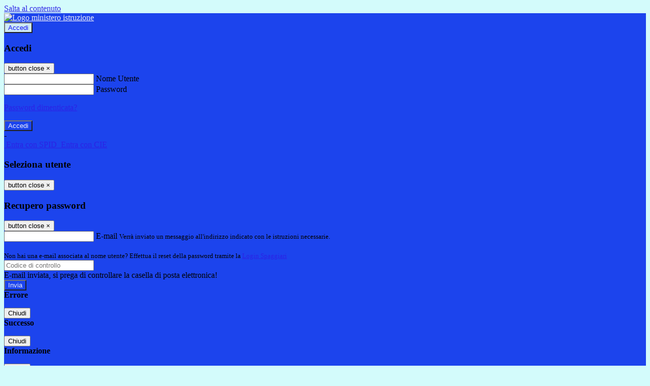

--- FILE ---
content_type: text/html; charset=UTF-8
request_url: https://www.calvipd.edu.it/pagine/regolamento-lab-mobile-ipad
body_size: 14118
content:

<!DOCTYPE html>
<html lang="it">
<head>
<title>Regolamento laboratori mobili | Istituto Tecnico Commerciale Calvi Padova- DIRIGENTE PROF. GIUSEPPE TURETTA</title>
<meta http-equiv="Content-Type" content="text/html; charset=UTF-8">
<meta name="viewport" content="width=device-width, initial-scale=1, shrink-to-fit=no">
<meta name="title" content="Regolamento laboratori mobili | Istituto Tecnico Commerciale Calvi Padova- DIRIGENTE PROF. GIUSEPPE TURETTA">
<meta name="description" content="Regolamento laboratori mobili">
<meta name="keywords" content="">
<meta name="pvw-sede_codice" content="PDIT0002">
<meta name="category" content="Education">


<meta property="og:locale" content="it">
<meta property="og:type" content="article">
<meta property="og:title" content="Regolamento laboratori mobili">
<meta property="og:description" content="Regolamento laboratori mobili">
<meta property="og:image" content="https://scaling.spaggiari.eu/PDIT0002/thumbnail/5009.png&amp;rs=%2FtccTw2MgxYfdxRYmYOB6Pk9jQH5POS%2FquVc8aOi3ns2htM1BhF%2Fr5nAtRVDWvfTyMAZSK1CdbWaDHnglQjglAuFwI5cB%2FVmg%2FuX4At01ifvHVhzR520%2FYme%2BqShUDP%2B9Qj7hNmcQs3PUZ%2B9YD5vdA%3D%3D">



<link rel="icon" href="/pvw2/img/favicon.png">
<link rel="apple-touch-icon" href="/pvw2/img/favicon.png">

<link rel="stylesheet" href="/pvw2/css/bootstrap-italia.min.css?v=20251217">
<link rel="stylesheet" href="/pvw2/css/font-awesome.css?v=20251217">
<link rel="stylesheet" href="/pvw2/css/xfonts.css?v=20251217">
<link rel="stylesheet" href="/pvw2/css/common.css?v=20251217">
<link rel="stylesheet" href="/pvw2/css/spid.css?v=20251217">
<link rel="stylesheet" href="/commons/lib/jsx/jQuery/plugins/realperson/jquery.realperson.css?v=20251217">

<style>
body
{
font-family: 'Titillium Web';
background-color: #D3FBFB;
}



a, a:hover
{
color: #2C22E5;
}

.form-check [type="checkbox"]:checked + label::after
{
border-color: #333;
background-color: #333;
color: #fff;
}

.login_bg
{
background-color: #1C44ED;
}

.login_text, .login_text:hover
{
color: #EDEEF9;
}

.logo_bg
{
background-color: #CEE9F5;
}

.logo_text, .logo_text:hover
{
color: #1414F7;
}

.menu_bg
{
background-color: #4C14FD;
}

.menu_text, .menu_text:hover
{
color: #FBFAED;
}

.footer_bg
{
background-color: #5428E3;
}

.footer_text, .footer_text:hover
{
color: #F6F5FF;
}

.primario_text, .primario_text:hover
{
color: #2218E9;
}

.secondario_text, .secondario_text:hover
{
color: #F70E2F;
}


/*===================================================*/
/* Personalizzazione Sfondo Testata / Menù / Footer */
/*=================================================*/

.it-header-wrapper .it-header-slim-wrapper {
background: #1C44ED;
}

.it-header-slim-wrapper .it-header-slim-wrapper-content a {
color: #EDEEF9;
}

.it-header-slim-wrapper .it-header-slim-wrapper-content .modal a {
color: #2C22E5;
}

.it-header-slim-wrapper .it-header-slim-wrapper-content a .icon {
fill: #EDEEF9;
}

.it-header-wrapper .it-header-center-wrapper {
background-color: #CEE9F5!important;
}

.it-header-center-wrapper .it-header-center-content-wrapper .it-brand-wrapper a {
color: #1414F7;
}

.it-header-wrapper .it-header-navbar-wrapper {
background: #4C14FD;
}

.navbar .navbar-collapsable .navbar-nav li a.nav-link {
color: #FBFAED;
}

.navbar .navbar-collapsable .navbar-nav li a.nav-link.dropdown-toggle svg {
fill: #FBFAED;
}

.it-header-wrapper .it-header-navbar-wrapper .custom-navbar-toggler svg
{
fill: #EDEEF9;
}



/*==========================================*/
/* Sezione Footer */
/*==========================================*/

.it-footer .it-footer-main {
background-color: #5428E3;
}

.it-footer-main
{
font-family: "Titillium Web"!important;
color: #F6F5FF;
}

.it-footer-main h3{
color: #F6F5FF;
}

.it-footer-main a{
color: #F6F5FF;
}


/*==========================================*/
/* Login / Social */
/*==========================================*/

.it-header-slim-wrapper .it-header-slim-wrapper-content .header-slim-right-zone .it-access-top-wrapper button {
background: #CEE9F5;
color: #1414F7;
}

.it-header-slim-wrapper .it-header-slim-wrapper-content .header-slim-right-zone .it-access-top-wrapper input {
background: #CEE9F5;
color: #1414F7;
}

.it-header-slim-wrapper .it-header-slim-wrapper-content .header-slim-right-zone .it-access-top-wrapper button:hover {
background: #CEE9F5;
}

.it-header-slim-wrapper .it-header-slim-wrapper-content .header-slim-right-zone .link-list-wrapper ul li a span {
color: #333;
}

.it-nav-wrapper .it-header-center-wrapper .it-header-center-content-wrapper .it-right-zone {
color: #1414F7;
}

.it-nav-wrapper .it-header-center-wrapper .it-header-center-content-wrapper .it-right-zone .it-socials ul .icon {
fill: #1414F7;
}

.it-nav-wrapper .it-header-center-wrapper .it-header-center-content-wrapper .it-right-zone .it-socials ul li a:hover .icon {
fill: #1C44ED;
}

img.avatar-profile {
border: 2px solid #CEE9F5;
}

/*==========================================*/
/* Login Modal Form */
/*==========================================*/

.modal-dialog .modal-content .md-form label.active {
color: #1C44ED;
}

.modal-dialog .modal-content .btn.color-box {
color: #EDEEF9;
}

.modal-dialog .modal-content .color-box {
background: #1C44ED!important;
}

.modal-dialog .modal-content .btn .fab {
color: #1C44ED!important;
}


/*==========================================*/
/* Logo - Intestazione*/
/*==========================================*/
.it-brand-wrapper .testo_t1, .it-brand-wrapper .testo_t2, .it-brand-wrapper .testo_t3
{
font-family: 'Titillium Web';
color: #1414F7;
}


/*==========================================*/
/* Menu di navigazione*/
/*==========================================*/

.it-header-navbar-wrapper .link-list-wrapper ul li a span {
color: #FBF8F7!important;
}

.it-header-navbar-wrapper .link-list-wrapper ul li a:hover span {
color: #FBF8F7!important;
}

.it-header-wrapper .it-nav-wrapper .it-header-navbar-wrapper.sticky
{
background-color: #4C14FD;
}

.navbar .dropdown-menu
{
background-color: #3560ED;
}

.navbar .dropdown-menu::before {
background-color: #3560ED;
}


/*==========================================*/
/* Sezione News */
/*==========================================*/

.sezione-notizie .card .card-body h3.card-title {
color: #2218E9;
}

.sezione-notizie a.read-more {
color: #F70E2F;
}

.sezione-notizie .card .card-body h3 a {
color: #2218E9;
}

.sezione-notizie .card .card-body h3 a:hover {
color: #2218E9;
}

.sezione-notizie .card .card-body p {
font-family: "Titillium Web";
}

.sezione-notizie .card .card-body p {
color: #F70E2F;
}

.sezione-notizie .card:hover
{
outline: 3px solid #2C22E5;
}


/*==========================================*/
/* Sezione news a scorrimento */
/*==========================================*/

.sezione-scorrimento .card .card-body h3 a
{
color: #2218E9;
}


/*==========================================*/
/* Widgets */
/*==========================================*/

#amministrativo .sezione-ammin:hover
{
outline: 3px solid #2C22E5;
}

.sezione-widgets .widget:hover, .sezione-widgets .widget-servizi:hover
{
outline: 3px solid #2C22E5;
}


/*==========================================*/
/* Eventi */
/*==========================================*/

.planning-calendar {
font-family: "Titillium Web";
}

.planning-day-listed:focus {
background-color: #CEE9F5;
}

.planning-day.planning-day-today {
background-color: #CEE9F5;
}

.latest-news-feed .latest-news-feed-header{
background-color: #1C44ED;
color: #EDEEF9;
}

.latest-news-feed .latest-news-feed-body h3 a,
.latest-news-feed .latest-news-feed-body h3 a:hover{
color: #2218E9;
font-family: "Titillium Web";
}

.planning-day.planning-day-today .planning-day-num
{
color: #1414F7;
}

.planning-day.planning-day-listed.focus--mouse .planning-day-num
{
color: #1414F7;
}

.planning-day.planning-day-listed:focus .planning-day-num
{
color: #1414F7;
}

/*==========================================*/
/* Back to top */
/*==========================================*/

.back-to-top, .back-to-top:hover {
background: #CEE9F5;
}

.icon-light {
fill: #1414F7 !important;
}

/*==========================================*/
/* Breadcrumb & Bottone Scarica Visualizza */
/*==========================================*/

.breadcrumb-container .breadcrumb .breadcrumb-item.active a {
color: #2218E9;
}

.breadcrumb-container .breadcrumb .breadcrumb-item a {
color: #333;
}


.btn-warning {
color: #fff!important;
background-color: #1C44ED;
border-color: #1C44ED;
}

.btn-warning:hover {
color: #fff!important;
background-color: #3f3e3e;
border-color: #3f3e3e;
}

/*==========================================*/
/* Pagina Semplice */
/*==========================================*/

.contenuto-sito h1
{
color: #2218E9;
}

.contenuto-sito p a {
color: #2C22E5;
}

/*==========================================*/
/* Gruppo di Pagine */
/*==========================================*/

.contenuto-sito .section-gruppo-pagina .content-index--menu ul.lv1 li.list-element.lv1>.media {
background-color: #1C44ED;
color: #EDEEF9!important;
border-bottom: 0px;
}

.contenuto-sito .section-gruppo-pagina .content-index--menu ul.lv1 li.list-element.lv1>.media a {
color: #EDEEF9!important;
border-bottom: 0px;
}


/*==========================================*/
/* Panoramica */
/*==========================================*/

.contenuto-sito.contenuto-panoramica .section_title
{
background: #4C14FD;
}

.contenuto-sito.contenuto-panoramica h1, .contenuto-sito.contenuto-panoramica p
{
color: #FBFAED;
}


/*==========================================*/
/* Schede / Servizi */
/*==========================================*/

.contenuto-schede-index .section_title
{
background: #4C14FD;
}

.contenuto-schede-index .section_title h1, .contenuto-schede-index .section_title p
{
color: #FBFAED;
}


/*==========================================*/
/* News */
/*==========================================*/
.contenuto-sito .pagina .card.card-big .flag-icon{
background: #1C44ED;
}

.contenuto-sito .pagina .card.border-left-card {
border-left: 5px solid #1C44ED;
}

.contenuto-sito .pagina .card.card-big .card-body p{
font-family: "Titillium Web",Geneva,Tahoma,sans-serif;
}


/*==========================================*/
/* Amministrazione / Albo */
/*==========================================*/

.amministrazione-trasparente .indice .categorie li.categorie-item.titolo_trasparenza {
background-color: #1C44ED!important;
}

.amministrazione-trasparente .indice .categorie li.categorie-item.titolo_trasparenza label{
color: #EDEEF9!important;
}

.amministrazione-trasparente .indice .categorie li.categorie-item.oggetto_trasparenza a{
color: #2218E9;
}

.badge-light{
color: #EDEEF9;
background-color: #1C44ED;
}

/* Colonna DX*/

.amministrazione-trasparente .trasparenza-content .tabella-ricerca .search-table2 button{
border: 1px solid #ddd;
background: #fff;
}

.amministrazione-trasparente .trasparenza-content #box-search {
border: 1px solid #ddd;
background: #fff;
}

.amministrazione-trasparente .trasparenza-content #box-categoria {
border: 1px solid #ddd;
background: #fff;
}

.amministrazione-trasparente .trasparenza-content #box-search .form_sez_trasparenza {
color: #767676!important;
}

.amministrazione-trasparente .trasparenza-content #box-categoria .select_trasparenza {
color: #F70E2F;
}


/*==========================================*/
/* Pagina Speciale 1 */
/*==========================================*/

.tabella-standard #testata-tabella, .tabella-standard2 #testata-tabella
{
background:#1C44ED;
color:#EDEEF9;
}

table .odd{
background:#f9f9f9;
}
table .even{
background:#eee;
}

.tabella #testata-tabella{
background:#1C44ED;
color:white;
}

.tabella td, .tabella th{
border: 1px solid #fff;
}

span.orari-precise {
color: #333;
}

span.docente-attivo {
color: #333;
}

#serbatoio-pon #testata-serbatoio {
background:#1C44ED;
color:white;
}

#serbatoio-pon td, #serbatoio-pon th{
border: 1px solid #ccc;
}

/*==========================================*/
/* Pagina Speciale 2: Galleria Video; */
/*==========================================*/

.contenuto-sito .boxvideo {
background-color: #eee;
}

.contenuto-sito .box-video{
background: #fff;
box-shadow: 0 1px 1px rgba(0, 0, 0, 0.15);
}

.video-card-slide .it-video-card-slide {
border: 1px solid #e3e4e6;
}

.video-card-slide .it-video-card-slide .owl-nav button{
background-color: #1C44ED;
color: #fff;
}

.video-card-slide .it-video-card-slide .owl-dots .owl-dot {
background: #1C44ED;
}

/*==========================================*/
/* Pagina Speciale 3: Contatti */
/*==========================================*/

.sezione-contatti {
border: 1px solid #e3e3e3;
background-color: #f5f5f5;
}

.sezione-contatti .contact-dati .unico-info p{
color: #2218E9;
}

.sezione-contatti .contact-dati .unico-info a{
color: #000;
}

.sezione-contatti .card:after {
background-color: #fff;
}

.sezione-contatti .title-contact h3 {
color: #2218E9;
}

.sezione-contatti .form-group .input-group-text {
color: #495057;
background-color: #e9ecef;
border: 1px solid #ced4da;
border-radius: .25rem;
}

.sezione-contatti .form-group .input-group input {
border-top: 1px solid #f5f5f5;
}

.sezione-contatti .card-body .send-button .btn-rounded {
color: #F70E2F;
background-color: #CEE9F5;
}

/* ---------------------------*/

.sezione-informazione-scuola {
border: 1px solid #e3e3e3;
background-color: #f5f5f5;
}

.sezione-informazione-scuola #tabelle-orari {
background-color: #fff;
}

.sezione-informazione-scuola #tabelle-orari td {
border: 1px solid#ccc;
}

.sezione-informazione-scuola .nota-bene a {
color: #2218E9;
}


/*==========================================*/
/* Varie */
/*==========================================*/

.rssmaintitle
{
background-color: #1C44ED;
color: #EDEEF9;
}

.rsstitle
{
color: #2218E9;
}

.rsstext
{
color: #F70E2F;
}

:focus:not(.focus--mouse):not([data-focus-mouse="true"]) {
border-color: #2C22E5 !important;
box-shadow: 0 0 0 2px #2C22E5 !important;
outline: 0 !important;
}


/*==========================================*/
/* MEDIA QUERIES */
/*==========================================*/

@media (max-width: 1200px) and (min-width: 992px){

}

@media (max-width: 991px) and (min-width: 768px){
.it-header-wrapper .it-header-navbar-wrapper {
background: none;
color: #EDEEF9;
}

img.avatar-profile {
border: 2px solid #CEE9F5;
}

.navbar .navbar-collapsable .menu-wrapper {
background-color: #4C14FD;
}

.navbar .navbar-collapsable .navbar-nav li a.nav-link {
color: #FBFAED;
}

.it-header-navbar-wrapper .link-list-wrapper ul li h3 {
color: #FBFAED;
}

.navbar .navbar-collapsable .navbar-nav li a.nav-link.dropdown-toggle svg {
fill: #FBFAED;
}

.it-header-navbar-wrapper .link-list-wrapper ul li a span {
color: #FBF8F7!important;
}

.it-header-navbar-wrapper .link-list-wrapper ul li a:hover span {
color: #FBF8F7!important;
}

.amministrazione-trasparente .trasparenza-content #box-categoria .select_trasparenza {
color: #F70E2F;
}
}

@media (max-width: 767px) and (min-width: 408px){
}

@media (max-width: 767px){
.it-header-wrapper .it-header-navbar-wrapper {
background: none;
color: #EDEEF9;
}

img.avatar-profile {
border: 2px solid #CEE9F5;
}

.navbar .navbar-collapsable .menu-wrapper {
background-color: #4C14FD;
}

.navbar .navbar-collapsable .navbar-nav li a.nav-link {
color: #FBFAED;
}


.it-header-navbar-wrapper .link-list-wrapper ul li h3 {
color: #FBFAED;
}

.navbar .navbar-collapsable .navbar-nav li a.nav-link.dropdown-toggle svg {
fill: #FBFAED;
}

.it-header-navbar-wrapper .link-list-wrapper ul li a span {
color: #FBF8F7!important;
}

.it-header-navbar-wrapper .link-list-wrapper ul li a:hover span {
color: #FBF8F7!important;
}

.video-card-slide .it-video-card-slide {
border: 1px solid #e3e4e6;
}
}
</style>




<link rel="stylesheet" href="/pvw2/css/fotorama.css?v=20251217">
<!-- <link rel="stylesheet" href="/pvw2/lib/js/jstree/themes/default/style.min.css"> -->





<!-- matomo:na -->

</head>


<body>
<a class="skip-link screen-reader-text" href="#maincontent">Salta al contenuto</a>
<header class="it-header-wrapper">
<div class="it-header-slim-wrapper">
<div class="container">
<div class="row">
<div class="col-12">
<div class="it-header-slim-wrapper-content">
<div class="nav-mobile">

<a href="https://www.miur.gov.it/" target="_blank" title="Link ministero istruzione"><img src="/pvw2/img/logo-ministero.png" class="img-ministero" alt="Logo ministero istruzione"></a>


</div>
<!-- Sezione Autenticazione / Scelta Lingua -->
<div class="header-slim-right-zone">
<!-- multilang space -->

<div class="it-access-top-wrapper">

<button class="btn btn-primary btn-sm" data-toggle="modal" data-target="#LoginModalForm"><i aria-hidden="true" class="fa fa-user-circle"></i> Accedi</button>


</div>
</div>

<!-- Modal cerca -->

<div class="modal fade" id="searchModal" tabindex="-1" role="dialog" aria-labelledby="searchModalTitle" style="display: none;" aria-hidden="true">
<div class="modal-dialog" role="document">
<div class="modal-content">
<form role="search" action="/cerca">
<div class="modal-header-fullsrc">
<div class="container">
<div class="row">
<div class="col-11">
<h2 class="modal-title" id="searchModalTitle">
Cerca
</h2>
</div>
<div class="col-1 pt-xl-3 pt-2">
<button type="button" class="close" data-dismiss="modal" aria-label="Chiudi ricerca" aria-hidden="false">
<svg class="icon">
<use xlink:href="/pvw2/img/sprite.svg#it-close-big"></use>
</svg>
</button>
</div>
</div>
</div>
</div>
<div class="modal-body-search">
<div class="container">
<div class="row" aria-hidden="false">
<div class="col-lg-12 col-md-12 col-sm-12">
<div class="form-group">
<div class="input-group">
<label for="cerca-txt" class="sr-only active">Cerca</label>
<input type="hidden" name="tipo" value="cerca">
<input type="text" name="cerca_sito" class="form-control" id="cerca-txt" placeholder="Cerca nel sito" data-element="search-modal-input">
<div class="input-group-append">
<button type="submit" class="btn btn-secondary mt-2" data-element="search-submit">Cerca</button>
</div>
</div>
</div>
</div>
</div>
<div class="row">
<div class="col-12">

<fieldset class="mb-3">
<legend>Filtra per tag</legend>

<a href="/cerca?tag= regolamento"><span class="badge badge-outline-primary rounded-pill p-2 mb-2"> regolamento</span></a>


<a href="/cerca?tag= serale"><span class="badge badge-outline-primary rounded-pill p-2 mb-2"> serale</span></a>


<a href="/cerca?tag=assicurazione"><span class="badge badge-outline-primary rounded-pill p-2 mb-2">Assicurazione</span></a>


<a href="/cerca?tag=aula lettura"><span class="badge badge-outline-primary rounded-pill p-2 mb-2">Aula lettura</span></a>


<a href="/cerca?tag=avviso di selezione"><span class="badge badge-outline-primary rounded-pill p-2 mb-2">Avviso di selezione</span></a>


<a href="/cerca?tag=avviso pubblico"><span class="badge badge-outline-primary rounded-pill p-2 mb-2">Avviso pubblico</span></a>


<a href="/cerca?tag=avvivo di selezione"><span class="badge badge-outline-primary rounded-pill p-2 mb-2">Avvivo di selezione</span></a>


<a href="/cerca?tag=badge"><span class="badge badge-outline-primary rounded-pill p-2 mb-2">Badge</span></a>


<a href="/cerca?tag=beach volley"><span class="badge badge-outline-primary rounded-pill p-2 mb-2">Beach volley</span></a>


<a href="/cerca?tag=bullismo"><span class="badge badge-outline-primary rounded-pill p-2 mb-2">Bullismo</span></a>


<a href="/cerca?tag=contributi"><span class="badge badge-outline-primary rounded-pill p-2 mb-2">Contributi</span></a>


<a href="/cerca?tag=corsa campestre"><span class="badge badge-outline-primary rounded-pill p-2 mb-2">Corsa campestre</span></a>


<a href="/cerca?tag=corso serale"><span class="badge badge-outline-primary rounded-pill p-2 mb-2">Corso serale</span></a>


<a href="/cerca?tag=crediti"><span class="badge badge-outline-primary rounded-pill p-2 mb-2">Crediti</span></a>


<a href="/cerca?tag=cyberbullismo"><span class="badge badge-outline-primary rounded-pill p-2 mb-2">Cyberbullismo</span></a>


<a href="/cerca?tag=esperti madrelingua"><span class="badge badge-outline-primary rounded-pill p-2 mb-2">Esperti madrelingua</span></a>


<a href="/cerca?tag=expo scuola"><span class="badge badge-outline-primary rounded-pill p-2 mb-2">Expo scuola</span></a>


<a href="/cerca?tag=Expo Scuola 2025"><span class="badge badge-outline-primary rounded-pill p-2 mb-2">Expo Scuola 2025</span></a>


<a href="/cerca?tag=festival"><span class="badge badge-outline-primary rounded-pill p-2 mb-2">Festival</span></a>


<a href="/cerca?tag=formatori sicurezza"><span class="badge badge-outline-primary rounded-pill p-2 mb-2">Formatori sicurezza</span></a>


<a href="/cerca?tag=gruppo teatrale Calvi"><span class="badge badge-outline-primary rounded-pill p-2 mb-2">Gruppo teatrale Calvi</span></a>


<a href="/cerca?tag=iscrizione anno scolastico 2025-2026"><span class="badge badge-outline-primary rounded-pill p-2 mb-2">Iscrizione anno scolastico 2025-2026</span></a>


<a href="/cerca?tag=ministage"><span class="badge badge-outline-primary rounded-pill p-2 mb-2">Ministage</span></a>


<a href="/cerca?tag=novellara"><span class="badge badge-outline-primary rounded-pill p-2 mb-2">Novellara</span></a>


<a href="/cerca?tag=Online Senza Rischi"><span class="badge badge-outline-primary rounded-pill p-2 mb-2">Online Senza Rischi</span></a>


<a href="/cerca?tag=orientamento in entrata"><span class="badge badge-outline-primary rounded-pill p-2 mb-2">Orientamento in entrata</span></a>


<a href="/cerca?tag=permessi"><span class="badge badge-outline-primary rounded-pill p-2 mb-2">Permessi</span></a>


<a href="/cerca?tag=Potenziamento"><span class="badge badge-outline-primary rounded-pill p-2 mb-2">Potenziamento</span></a>


<a href="/cerca?tag=promozione"><span class="badge badge-outline-primary rounded-pill p-2 mb-2">Promozione</span></a>


<a href="/cerca?tag=regolamenti"><span class="badge badge-outline-primary rounded-pill p-2 mb-2">Regolamenti</span></a>


<a href="/cerca?tag=regolamento"><span class="badge badge-outline-primary rounded-pill p-2 mb-2">Regolamento</span></a>


<a href="/cerca?tag=ritiro"><span class="badge badge-outline-primary rounded-pill p-2 mb-2">Ritiro</span></a>


<a href="/cerca?tag=salute"><span class="badge badge-outline-primary rounded-pill p-2 mb-2">Salute</span></a>


<a href="/cerca?tag=scuola aperta"><span class="badge badge-outline-primary rounded-pill p-2 mb-2">Scuola aperta</span></a>


<a href="/cerca?tag=scuola aperta 2025"><span class="badge badge-outline-primary rounded-pill p-2 mb-2">Scuola aperta 2025</span></a>


<a href="/cerca?tag=scuola in ospedale"><span class="badge badge-outline-primary rounded-pill p-2 mb-2">Scuola in ospedale</span></a>


<a href="/cerca?tag=serale"><span class="badge badge-outline-primary rounded-pill p-2 mb-2">Serale</span></a>


<a href="/cerca?tag=stranieri"><span class="badge badge-outline-primary rounded-pill p-2 mb-2">Stranieri</span></a>


<a href="/cerca?tag=tasse"><span class="badge badge-outline-primary rounded-pill p-2 mb-2">Tasse</span></a>


<a href="/cerca?tag=teatro"><span class="badge badge-outline-primary rounded-pill p-2 mb-2">Teatro</span></a>


<a href="/cerca?tag=tedesco"><span class="badge badge-outline-primary rounded-pill p-2 mb-2">Tedesco</span></a>


<a href="/cerca?tag=yoga"><span class="badge badge-outline-primary rounded-pill p-2 mb-2">Yoga</span></a>


</fieldset>


<fieldset class="mb-3">
<legend>Filtra per argomento</legend>

<a href="/cerca?tag=bacheca sindacale"><span class="badge badge-outline-primary rounded-pill p-2 mb-2">Bacheca sindacale</span></a>


<a href="/cerca?tag=biblioteca"><span class="badge badge-outline-primary rounded-pill p-2 mb-2">Biblioteca</span></a>


<a href="/cerca?tag=certificati"><span class="badge badge-outline-primary rounded-pill p-2 mb-2">Certificati</span></a>


<a href="/cerca?tag=chimica"><span class="badge badge-outline-primary rounded-pill p-2 mb-2">Chimica</span></a>


<a href="/cerca?tag=consigli di istituto"><span class="badge badge-outline-primary rounded-pill p-2 mb-2">Consigli di istituto</span></a>


<a href="/cerca?tag=didattica"><span class="badge badge-outline-primary rounded-pill p-2 mb-2">Didattica</span></a>


<a href="/cerca?tag=diritto ed economia"><span class="badge badge-outline-primary rounded-pill p-2 mb-2">Diritto ed economia</span></a>


<a href="/cerca?tag=istituto"><span class="badge badge-outline-primary rounded-pill p-2 mb-2">Istituto</span></a>


<a href="/cerca?tag=italiano"><span class="badge badge-outline-primary rounded-pill p-2 mb-2">Italiano</span></a>


<a href="/cerca?tag=libri di testo"><span class="badge badge-outline-primary rounded-pill p-2 mb-2">Libri di testo</span></a>


<a href="/cerca?tag=offerta formativa"><span class="badge badge-outline-primary rounded-pill p-2 mb-2">Offerta formativa</span></a>


<a href="/cerca?tag=orario"><span class="badge badge-outline-primary rounded-pill p-2 mb-2">Orario</span></a>


<a href="/cerca?tag=organigramma"><span class="badge badge-outline-primary rounded-pill p-2 mb-2">Organigramma</span></a>


<a href="/cerca?tag=ptof"><span class="badge badge-outline-primary rounded-pill p-2 mb-2">Ptof</span></a>


<a href="/cerca?tag=regolamento d&#039;istituto"><span class="badge badge-outline-primary rounded-pill p-2 mb-2">Regolamento d&#039;istituto</span></a>


<a href="/cerca?tag=scienze"><span class="badge badge-outline-primary rounded-pill p-2 mb-2">Scienze</span></a>


<a href="/cerca?tag=segreteria"><span class="badge badge-outline-primary rounded-pill p-2 mb-2">Segreteria</span></a>


</fieldset>


</div>
</div>
</div>
</div>
</form>
</div>
</div>
</div>


<!-- /Modal cerca -->

<!-- Modal Login -->
<div class="modal fade" id="LoginModalForm" tabindex="-1" role="dialog" aria-labelledby="myModalLabel" aria-hidden="true">
<div class="modal-dialog" role="document">
<div class="modal-content login-form">
<div class="modal-testata text-center">
<h3 class="modal-title w-100 dark-grey-text font-weight-bold my-3" id="myModalLabel"><strong>Accedi</strong></h3>
<button type="button" class="close" data-dismiss="modal" aria-label="Close"><span class="sr-only">button close</span>
<span aria-hidden="true">&times;</span>
</button>
</div>
<div class="modal-body mx-4">
<div class="md-form mb-5">
<input type="email" id="accedi-mail" class="form-control validate">
<label data-error="wrong" data-success="right" for="accedi-mail">Nome Utente</label>
</div>
<div class="md-form pb-3">
<input type="password" id="accedi-pwd" class="form-control validate">
<label data-error="wrong" data-success="right" for="accedi-pwd">Password</label>
<p class="font-small color-text d-flex justify-content-end"><a href="#" class="color-text ml-1 pwd-reset">Password dimenticata?</a></p>
</div>
<div class="md-form pb-1">
<div class="alert alert-danger accedi-error d-none" role="alert">

</div>
</div>
<div class="text-center mb-3">
<input type="button" value="Accedi" class="btn color-box btn-block btn-rounded z-depth-1a btn-accedi"/>
</div>
<div class="text-center mb-3">
-
</div>
<div class="text-center mb-3">
<a href="#" class="spid_btn italia-it-button italia-it-button-size-m button-spid" aria-haspopup="true" aria-expanded="false"
onclick="window.location.href='https://web.spaggiari.eu/home/app/default/loginsp.php?act=spidLoginPV&custcode=PDIT0002&fin=https%3A%2F%2Fwww.calvipd.edu.it%2Fpvw2%2Fapp%2Fdefault%2Fpvwauthspid.php%3Fact%3DloginSPID%26rel%3DaHR0cHM6Ly93d3cuY2FsdmlwZC5lZHUuaXQvcGFnaW5lL3JlZ29sYW1lbnRvLWxhYi1tb2JpbGUtaXBhZA%3D%3D'">
<span class="italia-it-button-icon">
<img src="/home/img/spid_btn/spid-ico-circle-bb.svg" onerror="this.src='/home/img/spid_btn/spid-ico-circle-bb.png'; this.onerror=null;" alt="" />
</span>
<span class="italia-it-button-text">Entra con SPID</span>
</a>
<a href="#" class="spid_btn italia-it-button italia-it-button-size-m button-spid" aria-haspopup="true" aria-expanded="false"
onclick="window.location.href='https://web.spaggiari.eu/home/app/default/loginsp.php?act=spidLoginPV&custcode=PDIT0002&fin=https%3A%2F%2Fwww.calvipd.edu.it%2Fpvw2%2Fapp%2Fdefault%2Fpvwauthspid.php%3Fact%3DloginSPID%26rel%3DaHR0cHM6Ly93d3cuY2FsdmlwZC5lZHUuaXQvcGFnaW5lL3JlZ29sYW1lbnRvLWxhYi1tb2JpbGUtaXBhZA%3D%3D'">
<span class="italia-it-button-icon">
<img src="/home/img/cie-graphics-master/SVG/Logo_CIE_ID.svg" onerror="this.src='/home/img/cie-graphics-master/PNG/entra con cie.png'; this.onerror=null;" alt="" />
</span>
<span class="italia-it-button-text">Entra con CIE</span>
</a>
</div>
</div>
</div>
</div>
</div>
<!-- /Modal Login -->

<!-- Modal selezione utente -->
<div class="modal fade" id="UserSelectModalForm" tabindex="-1" role="dialog" aria-labelledby="myModalLabel2" aria-hidden="true">
<div class="modal-dialog" role="document">
<div class="modal-content login-form">
<div class="modal-testata text-center">
<h3 class="modal-title w-100 dark-grey-text font-weight-bold my-3" id="myModalLabel2"><strong>Seleziona utente</strong></h3>
<button type="button" class="close" data-dismiss="modal" aria-label="Close"><span class="sr-only">button close</span>
<span aria-hidden="true">&times;</span>
</button>
</div>
<div class="modal-body mx-4">

</div>
</div>
</div>
</div>
<!-- /Modal selezione utente -->

<!-- Modal pwd dimenticata -->
<div class="modal fade" id="ForgotPwdModalForm" tabindex="-1" role="dialog" aria-labelledby="myModalLabel3" aria-hidden="true">
<div class="modal-dialog" role="document">
<div class="modal-content login-form">
<div class="modal-testata text-center">
<h3 class="modal-title w-100 dark-grey-text font-weight-bold my-3" id="myModalLabel3"><strong>Recupero password</strong></h3>
<button type="button" class="close" data-dismiss="modal" aria-label="Close"><span class="sr-only">button close</span>
<span aria-hidden="true">&times;</span>
</button>
</div>
<div class="modal-body mx-4">
<form id="pvw-reminder-form">
<div class="md-form pb-3">
<input type="email" id="forgot-mail" name="eml" class="form-control validate">
<label data-error="wrong" data-success="right" for="forgot-mail">E-mail</label>
<small>Verrà inviato un messaggio all'indirizzo indicato con le istruzioni necessarie.</small><br><br>
<small>Non hai una e-mail associata al nome utente? Effettua il reset della password tramite la
<a href="https://web.spaggiari.eu" target="_blank">Login Spaggiari</a></small>
</div>
<div class="md-form pb-1">
<input type="text" name="captcha" class="captcha" placeholder="Codice di controllo">
</div>
<div class="md-form pb-1">
<div class="alert alert-success reset-success d-none" role="alert">
E-mail inviata, si prega di controllare la casella di posta elettronica!
</div>
</div>
<div class="md-form pb-1">
<div class="alert alert-danger reset-error d-none" role="alert">

</div>
</div>
<div class="text-center mb-3">
<input type="hidden" value="akRSPWRQ" name="a">
<input type="button" value="Invia" class="btn color-box btn-block btn-rounded z-depth-1a btn-reminder"/>
</div>
</form>
</div>
</div>
</div>
</div>
<!-- /Modal pwd dimenticata -->

<!-- Modal vari -->
<div class="modal fade" tabindex="-1" role="dialog" id="error-modal" data-backdrop="static" data-keyboard="false">
<div class="modal-dialog modal-dialog-centered" role="document">
<div class="modal-content">
<div class="modal-header">
<span class="modal-title"><strong>Errore</strong></span>
</div>
<div class="modal-body">
<div class="row">
<div class="col-12 text-center mt-1">
<i aria-hidden="true" class="fas fa-times-circle error-modal-icon"></i>
<p class="error-modal-text text-center mt-2 mb-0"></p>
</div>
</div>
</div>
<div class="modal-footer">
<button type="button" class="btn btn-secondary btn-azione" data-dismiss="modal">Chiudi</button>
</div>
</div>
</div>
</div>
<div class="modal fade" tabindex="-1" role="dialog" id="ok-modal" data-backdrop="static" data-keyboard="false">
<div class="modal-dialog modal-dialog-centered" role="document">
<div class="modal-content">
<div class="modal-header">
<span class="modal-title"><strong>Successo</strong></span>
</div>
<div class="modal-body">
<div class="row">
<div class="col-12 text-center mt-1">
<i aria-hidden="true" class="fas fa-check-circle ok-modal-icon"></i>
<p class="ok-modal-text text-center mt-2 mb-0"></p>
</div>
</div>
</div>
<div class="modal-footer">
<button type="button" class="btn btn-secondary btn-azione" data-dismiss="modal">Chiudi</button>
</div>
</div>
</div>
</div>
<div class="modal fade" tabindex="-1" role="dialog" id="info-modal" data-backdrop="static" data-keyboard="false">
<div class="modal-dialog modal-dialog-centered" role="document">
<div class="modal-content">
<div class="modal-header">
<span class="modal-title"><strong>Informazione</strong></span>
</div>
<div class="modal-body">
<div class="row">
<div class="col-12 text-center mt-1">
<i aria-hidden="true" class="fas fa-info-circle info-modal-icon"></i>
<p class="info-modal-text text-center mt-2 mb-0"></p>
</div>
</div>
</div>
<div class="modal-footer">
<button type="button" class="btn btn-secondary btn-azione" data-dismiss="modal">Chiudi</button>
</div>
</div>
</div>
</div>
<div class="modal fade" tabindex="-1" role="dialog" id="loading-modal" data-backdrop="static" data-keyboard="false">
<div class="modal-dialog modal-dialog-centered" role="document">
<div class="modal-content">
<div class="modal-header">
<span class="modal-title" style="font-weight:bold">Attendere...</span>
</div>
<div class="modal-body">
<div class="row">
<div class="col-12 text-center py-5 px-5">
<div class="d-flex justify-content-center">
<div class="spinner-border" role="status"></div>
</div>
Attendere il completamento dell'operazione...
</div>
</div>
</div>
</div>
</div>
</div>
<div class="modal fade" id="sp-event-modal" tabindex="-1" role="dialog" aria-hidden="true">
<div class="modal-dialog modal-xl" role="document">
<div class="modal-content">
<div class="modal-body mx-4">

</div>
<div class="modal-footer">
<div class="btn-modal-fixed-top-right">
<button type="button" class="btn btn-outline-secondary btn-modal-close" data-dismiss="modal" data-tooltip="tooltip" title="Chiudi">
<span class="sr-only">Chiudi</span>
<svg class="icon">
<use xlink:href="/pvw2/img/sprite.svg#it-close-big"></use>
</svg>
</button>
</div>
</div>
</div>
</div>
</div>
<div class="modal fade" id="content-modal" tabindex="-1" role="dialog" aria-hidden="true">
<div class="modal-dialog modal-xl" role="document">
<div class="modal-content">
<div class="modal-body">

</div>
<div class="modal-footer">
<div class="btn-modal-fixed-top-right">
<button type="button" class="btn btn-outline-secondary btn-modal-close" data-dismiss="modal" data-tooltip="tooltip" title="Chiudi">
<span class="sr-only">Chiudi</span>
<svg class="icon">
<use xlink:href="/pvw2/img/sprite.svg#it-close-big"></use>
</svg>
</button>
</div>
</div>
</div>
</div>
</div>
<!-- /Modal vari -->
</div>
</div>
</div>
</div>
</div>
<div class="it-nav-wrapper">
<div class="it-header-center-wrapper">
<div class="container">
<div class="row">
<div class="col-12">
<div class="it-header-center-content-wrapper">
<div class="it-brand-wrapper">
<a href="/" title="Torna alla homepage">

<div>
<span class="media">
<img class="align-self-center logo_scuola" src="https://scaling.spaggiari.eu/PDIT0002/logo/5913.png&amp;rs=%2FtccTw2MgxYfdxRYmYOB6HjkoZcUOGTiYi6QRxuVV5sOGTp63rmnr%2BRTYVh7%2BFO%2FGwXtspJHA9p4BXfBXCcE%2BNfMTv1f63V8Ma7anOoEpmr1vY686jQADlCXWoD41fhLPKDeb5KzEXlN3xj5VLED2HK76ruGkCrzhAMWUaH%2BXdg%3D" alt="Istituto Tecnico Commerciale Calvi Padova- DIRIGENTE PROF. GIUSEPPE TURETTA">

</span>
</div>


</a>
</div>
<div class="it-right-zone">
<div class="it-search-wrapper">
<div class="hidden-xs search" style="float:right;">
<div class="pull-right">
<span class="input-group-btn">
<button class="btn-search search-link rounded-icon" type="button" data-toggle="modal" data-target="#searchModal" aria-label="Apri ricerca" data-element="search-modal-button">
<svg class="icon">
<use xlink:href="/pvw2/img/sprite.svg#it-search"></use>
</svg>
</button>
</span>
</div>
</div>
</div>
</div>
</div>
</div>
</div>
</div>
</div>


<div id="navigation-bar" class="it-header-navbar-wrapper">
<div class="container">
<div class="row">
<div class="col-12">
<nav class="navbar navbar-expand-lg has-megamenu" aria-label="Menu principale">
<button class="custom-navbar-toggler" type="button" aria-controls="nav10" aria-expanded="false" aria-label="Toggle navigation" data-target="#nav10">
<svg class="icon">
<use xlink:href="/pvw2/img/sprite.svg#it-burger"></use>
</svg>
</button>
<div class="navbar-collapsable" id="nav10">
<div class="overlay"></div>
<div class="close-div sr-only">
<button class="btn close-menu" type="button"><span class="it-close"></span>close</button>
</div>
<div class="menu-wrapper">
<ul class="navbar-nav" data-element="menu">

<li class="nav-item dropdown">
<a class="nav-link dropdown-toggle" href="#" data-toggle="dropdown" aria-expanded="false">
<span>Scuola</span>
<svg class="icon icon-xs">
<use xlink:href="/pvw2/img/sprite.svg#it-expand"></use>
</svg>
</a>

<div class="dropdown-menu">
<div class="link-list-wrapper">
<ul class="link-list" data-element="school-submenu">

<li class="d-none">
<a class="list-item" href="/panoramica/Scuola" target="_self" data-element="overview">
<span><strong>Panoramica</strong></span>
</a>
</li>


<li>
<a class="list-item" href="/pagine/presentazione" target="_self" >
<span>Presentazione</span>
</a>
</li>


<li>
<a class="list-item" href="/luoghi" target="_self" data-element="school-locations">
<span>I luoghi</span>
</a>
</li>


<li>
<a class="list-item" href="/persone" target="_self" >
<span>Le persone</span>
</a>
</li>


<li>
<a class="list-item" href="/pagine/i-numeri-della-scuola" target="_self" >
<span>I numeri della scuola</span>
</a>
</li>


<li>
<a class="list-item" href="/carte-della-scuola" target="_self" >
<span>Le carte della scuola</span>
</a>
</li>


<li>
<a class="list-item" href="/organizzazione" target="_self" >
<span>Organizzazione</span>
</a>
</li>


<li>
<a class="list-item" href="/pagine/storia-dellistituto" target="_self" >
<span>La storia</span>
</a>
</li>


</ul>
</div>
</div>
</li>


<li class="nav-item dropdown">
<a class="nav-link dropdown-toggle" href="#" data-toggle="dropdown" aria-expanded="false">
<span>Servizi</span>
<svg class="icon icon-xs">
<use xlink:href="/pvw2/img/sprite.svg#it-expand"></use>
</svg>
</a>

<div class="dropdown-menu">
<div class="link-list-wrapper">
<ul class="link-list" data-element="services-submenu">

<li class="d-none">
<a class="list-item" href="/panoramica/Servizi" target="_self" data-element="overview">
<span><strong>Panoramica</strong></span>
</a>
</li>


<li>
<a class="list-item" href="/servizi-famiglie" target="_self" data-element="service-type">
<span>Famiglie e studenti</span>
</a>
</li>


<li>
<a class="list-item" href="/servizi-personale" target="_self" data-element="service-type">
<span>Personale scolastico</span>
</a>
</li>


<li>
<a class="list-item" href="/percorsi-studio" target="_self" >
<span>Percorsi di studio</span>
</a>
</li>


</ul>
</div>
</div>
</li>


<li class="nav-item dropdown">
<a class="nav-link dropdown-toggle" href="#" data-toggle="dropdown" aria-expanded="false">
<span>Novità</span>
<svg class="icon icon-xs">
<use xlink:href="/pvw2/img/sprite.svg#it-expand"></use>
</svg>
</a>

<div class="dropdown-menu">
<div class="link-list-wrapper">
<ul class="link-list" data-element="news-submenu">

<li class="d-none">
<a class="list-item" href="/panoramica/Novit%C3%A0" target="_self" data-element="overview">
<span><strong>Panoramica</strong></span>
</a>
</li>


<li>
<a class="list-item" href="/archivio-news" target="_self" >
<span>Le notizie</span>
</a>
</li>


<li>
<a class="list-item" href="/comunicati" target="_self" >
<span>Le circolari</span>
</a>
</li>


<li>
<a class="list-item" href="/pagine/calendario-eventi" target="_self" >
<span>Calendario eventi</span>
</a>
</li>


<li>
<a class="list-item" href="/albo-online" target="_self" >
<span>Albo online</span>
</a>
</li>


</ul>
</div>
</div>
</li>


<li class="nav-item dropdown">
<a class="nav-link dropdown-toggle" href="#" data-toggle="dropdown" aria-expanded="false">
<span>Didattica</span>
<svg class="icon icon-xs">
<use xlink:href="/pvw2/img/sprite.svg#it-expand"></use>
</svg>
</a>

<div class="dropdown-menu">
<div class="link-list-wrapper">
<ul class="link-list" data-element="teaching-submenu">

<li class="d-none">
<a class="list-item" href="/panoramica/Didattica" target="_self" data-element="overview">
<span><strong>Panoramica</strong></span>
</a>
</li>


<li>
<a class="list-item" href="/pagine/offerta-formativa" target="_self" >
<span>Offerta formativa</span>
</a>
</li>


<li>
<a class="list-item" href="/schede-didattiche" target="_self" >
<span>Le schede didattiche</span>
</a>
</li>


<li>
<a class="list-item" href="/pagine/progetti-1" target="_self" >
<span>I progetti delle classi</span>
</a>
</li>


<li>
<a class="list-item" href="/pagine/esame-di-stato-2025" target="_self" >
<span>Esame di Stato</span>
</a>
</li>


</ul>
</div>
</div>
</li>


<li class="nav-item dropdown">
<a class="nav-link dropdown-toggle" href="#" data-toggle="dropdown" aria-expanded="false">
<span>Inclusione</span>
<svg class="icon icon-xs">
<use xlink:href="/pvw2/img/sprite.svg#it-expand"></use>
</svg>
</a>

<div class="dropdown-menu">
<div class="link-list-wrapper">
<ul class="link-list" data-element="custom-submenu">

<li>
<a class="list-item" href="/pagine/pi" target="_self" >
<span>PI</span>
</a>
</li>


<li>
<a class="list-item" href="/pagine/bes-1" target="_self" >
<span>BES</span>
</a>
</li>


<li>
<a class="list-item" href="/pagine/rete-sps" target="_self" >
<span>Rete SPS</span>
</a>
</li>


</ul>
</div>
</div>
</li>


<li class="nav-item dropdown">
<a class="nav-link dropdown-toggle" href="#" data-toggle="dropdown" aria-expanded="false">
<span>Privacy</span>
<svg class="icon icon-xs">
<use xlink:href="/pvw2/img/sprite.svg#it-expand"></use>
</svg>
</a>

<div class="dropdown-menu">
<div class="link-list-wrapper">
<ul class="link-list" data-element="custom-submenu">

<li>
<a class="list-item" href="/pagine/privacy-e-sicurezza-1" target="_self" >
<span>Privacy e Sicurezza</span>
</a>
</li>


</ul>
</div>
</div>
</li>


<li class="nav-item">
<a class="nav-link" href="/pagine/documenti-utili" target="_self">
<span>Documenti utili</span>
</a>
</li>


</ul>
<div class="it-search-wrapper">
<div class="hidden-desk search" style="float:left;">
<div class="pull-right">
<form class="navbar-right" role="search" action="/cerca">
<div class="input-group search-shadow">
<label for="cerca-mobile" class="sr-only">Campo di ricerca per le pagine del sito</label>
<input type="hidden" name="tipo" value="cerca">
<input id="cerca-mobile" type="text" name="cerca_sito" class="form-control" placeholder="Cerca nel sito">
<span class="input-group-btn">
<button class="btn-search search-link rounded-icon" type="submit">
<svg class="icon">
<use xlink:href="/pvw2/img/sprite.svg#it-search"></use>
</svg>
</button>
</span>
</div>
</form>
</div>
</div>
</div>
</div>
</div>
</nav>
</div>
</div>
</div>
</div>


</div>
</header>


<main class="container pb-4 px-4 sfondo-pagina" id="maincontent">


<nav class="breadcrumb-container" aria-label="Percorso di navigazione">
<ol class="breadcrumb flex-wrap" data-element="breadcrumb">

<li class="breadcrumb-item">
<a href="/">Home</a>
<span class="separator">&gt;</span>
</li>


<li class="breadcrumb-item">
<a href="/pagine/documenti-utili">Documenti utili</a>
<span class="separator">&gt;</span>
</li>


<li class="breadcrumb-item">
<a href="/pagine/regolamenti">Regolamenti</a>
<span class="separator">&gt;</span>
</li>


<li class="breadcrumb-item">
Regolamento laboratori mobili
</li>


</ol>
</nav>


<section class="contenuto-sito">
<div class="section-gruppo-pagina">
<div class="col-12 col-md-4 table-border">

<nav class="navbar navbar-expand-lg has-megamenu affix-top">
<button class="navbar-toggler mb-2" type="button" data-toggle="collapse" data-target="#content-index" aria-controls="content-index" aria-expanded="false" aria-label="Toggle navigation">
<svg class="icon"><use xlink:href="/pvw2/img/sprite.svg#it-burger"></use></svg>
Menu di navigazione
</button>
<div id="content-index" class="menu-laterale navbar-collapse collapse ">
<ul>
<li class="base-parent">
<div class="titolo">

<a class="" href="/pagine/documenti-utili">Documenti utili </a>


</div>
<ul data-element="page-index">

<li>
<a class="" href="/pagine/personale-scolastico">Personale scolastico 
<svg class="toggle-collapse" aria-label="Apri/chiudi menu" href="#collapse801" data-toggle="collapse" aria-expanded="false" aria-controls="collapse801">
<use xlink:href="/pvw2/img/sprite.svg#it-expand"></use>
</svg>
</a>
<ul id="collapse801" class="collapse-submenu collapse">

<li>
<a class="" href="/pagine/formazione-digitale">Formazione Digitale 
<svg class="toggle-collapse" aria-label="Apri/chiudi menu" href="#collapse789" data-toggle="collapse" aria-expanded="false" aria-controls="collapse789">
<use xlink:href="/pvw2/img/sprite.svg#it-expand"></use>
</svg>
</a>
<ul id="collapse789" class="collapse-submenu collapse">

<li>
<a class="" href="/pagine/ite-fusinieri---vicenza">ITE Fusinieri - Vicenza </a>
</li>


<li>
<a class="" href="/pagine/moduli-google">Moduli Google </a>
</li>


<li>
<a class="" href="/pagine/piano-nazionale-formazione-docenti">Piano Nazionale Formazione Docenti </a>
</li>


</ul>
</li>


<li>
<a class="" href="/pagine/adempimento-dellobbligo-di-pubblicazione-on-line-dei-codici-disciplinari-e-del-codice-di-comportamento-dei-dipendenti">Adempimento dell'obbligo di pubblicazione on line dei Codici disciplinari e del Codice di comportamento dei dipendenti. </a>
</li>


<li>
<a class="" href="/pagine/area-docenti">Area Docenti </a>
</li>


</ul>
</li>


<li>
<a class="" href="/pagine/regolamenti">Regolamenti 
<svg class="toggle-collapse" aria-label="Apri/chiudi menu" href="#collapse65" data-toggle="collapse" aria-expanded="false" aria-controls="collapse65">
<use xlink:href="/pvw2/img/sprite.svg#it-expand"></use>
</svg>
</a>
<ul id="collapse65" class="collapse-submenu collapse">

<li>
<a class="" href="/pagine/regolamento-scambi-linguistici">Regolamento Scambi Linguistici </a>
</li>


<li>
<a class="" href="/pagine/progetto-studente-atleta">Progetto studente atleta </a>
</li>


<li>
<a class="" href="/pagine/mobilit-studentesca">Mobilità studentesca </a>
</li>


<li>
<a class="" href="/pagine/esami-integrativi">Esami Integrativi </a>
</li>


<li>
<a class="" href="/pagine/regolamento-didattica-integrata">Regolamento Didattica Integrata </a>
</li>


<li>
<a class="" href="/pagine/regolamenti-di-istituto">Regolamenti di istituto </a>
</li>


<li>
<a class="" href="/pagine/regolamenti-viaggi-distruzione">Regolamenti viaggi d'istruzione </a>
</li>


<li>
<a class="" href="/pagine/patto-educativo-di-corresponsabilit">Patto educativo di corresponsabilità </a>
</li>


<li>
<a class="" href="/pagine/politica-duso-accettabile---pua">Politica d'uso accettabile - PUA </a>
</li>


<li>
<a class="" href="/pagine/regolamento-bullismo-cyberbullismo">Regolamento Bullismo-Cyberbullismo </a>
</li>


<li>
<a class="" href="/pagine/regolamento-attivit-sportive">Regolamento attività sportive </a>
</li>


<li>
<a class="" href="/pagine/regolamento-aula-lettura">Regolamento Aula Lettura </a>
</li>


<li>
<a class="" href="/pagine/regolamento-adeguamento-gdpr">Regolamento adeguamento GDPR </a>
</li>


<li>
<a class="" href="/pagine/regolamento-rete-wi-fi">Regolamento rete WI-FI </a>
</li>


<li>
<a class="current" href="/pagine/regolamento-lab-mobile-ipad">Regolamento laboratori mobili </a>
</li>


</ul>
</li>


<li>
<a class="" href="/pagine/famiglie-e-studenti">Famiglie e studenti 
<svg class="toggle-collapse" aria-label="Apri/chiudi menu" href="#collapse799" data-toggle="collapse" aria-expanded="false" aria-controls="collapse799">
<use xlink:href="/pvw2/img/sprite.svg#it-expand"></use>
</svg>
</a>
<ul id="collapse799" class="collapse-submenu collapse">

<li>
<a class="" href="/pagine/moduliistica-allievi-e-famiglie">MODULISTICA ALLIEVI E FAMIGLIE 
<svg class="toggle-collapse" aria-label="Apri/chiudi menu" href="#collapse679" data-toggle="collapse" aria-expanded="false" aria-controls="collapse679">
<use xlink:href="/pvw2/img/sprite.svg#it-expand"></use>
</svg>
</a>
<ul id="collapse679" class="collapse-submenu collapse">

<li>
<a class="" href="/pagine/modulistica-di-supporto-1">Modulistica di supporto </a>
</li>


</ul>
</li>


<li>
<a class="" href="/pagine/informazioni-utili">Informazioni Utili 
<svg class="toggle-collapse" aria-label="Apri/chiudi menu" href="#collapse259" data-toggle="collapse" aria-expanded="false" aria-controls="collapse259">
<use xlink:href="/pvw2/img/sprite.svg#it-expand"></use>
</svg>
</a>
<ul id="collapse259" class="collapse-submenu collapse">

<li>
<a class="" href="/pagine/polizza-assicurativa-scuola">Polizza assicurativa scuola </a>
</li>


<li>
<a class="" href="/pagine/as-2023-2024-informazioni-utili">A.S. 2024-2025 Informazioni utili 
<svg class="toggle-collapse" aria-label="Apri/chiudi menu" href="#collapse939" data-toggle="collapse" aria-expanded="false" aria-controls="collapse939">
<use xlink:href="/pvw2/img/sprite.svg#it-expand"></use>
</svg>
</a>
<ul id="collapse939" class="collapse-submenu collapse">

<li>
<a class="" href="/pagine/organi-collegiali">Organi Collegiali - pubblicazione elenco rappresentanti </a>
</li>


<li>
<a class="" href="/pagine/informazioni-utili-1">Informazioni utili </a>
</li>


<li>
<a class="" href="/pagine/orientamento-in-entrata-stage-e-scuola-aperta-itc-pf-calvi-20232024">Consulta in questo spazio tutte le informazioni utili per l'a.s. 2024-25, Classi Prime </a>
</li>


</ul>
</li>


</ul>
</li>


<li>
<a class="" href="/pagine/criteri-di-precedenza-iscrizioni">Criteri di precedenza Iscrizioni </a>
</li>


<li>
<a class="" href="/pagine/richiesta-certificato-sostitutivo-del-diploma-di-ii-grado">Richiesta certificato sostitutivo del diploma di II grado </a>
</li>


</ul>
</li>


<li>
<a class="" href="/pagine/libri-di-testo">Libri di testo per l'anno scolastico 2025 - 2026 
<svg class="toggle-collapse" aria-label="Apri/chiudi menu" href="#collapse115" data-toggle="collapse" aria-expanded="false" aria-controls="collapse115">
<use xlink:href="/pvw2/img/sprite.svg#it-expand"></use>
</svg>
</a>
<ul id="collapse115" class="collapse-submenu collapse">

<li>
<a class="" href="/pagine/classi-prime-1">Classi Prime A.S. 2025 - 2026 </a>
</li>


<li>
<a class="" href="/pagine/classi-seconde">Classi Seconde A.S. 2025-2026 </a>
</li>


<li>
<a class="" href="/pagine/classi-terze-1">Classi Terze A.S. 2025-2026 </a>
</li>


<li>
<a class="" href="/pagine/classi-quarte">Classi Quarte A.S. 2025-2026 </a>
</li>


<li>
<a class="" href="/pagine/classi-quinte">Classi Quinte A.S. 2025-2026 </a>
</li>


<li>
<a class="" href="/pagine/corso-serale-1">Corso serale </a>
</li>


</ul>
</li>


</ul>
</li>
</ul>
</div>
</nav>


</div>
<div class="pagina col-12 col-md-8 clearfix">
<div class="row">
<div class="col-12">
<h1>Regolamento laboratori mobili</h1>
</div>
</div>

<div class="row">
<div class="col-12">
<p><img class="img-migrated" src="https://scaling.spaggiari.eu/PDIT0002/thumbnail/5009.png&amp;rs=%2FtccTw2MgxYfdxRYmYOB6Pk9jQH5POS%2FquVc8aOi3ns2htM1BhF%2Fr5nAtRVDWvfTyMAZSK1CdbWaDHnglQjglAuFwI5cB%2FVmg%2FuX4At01ifvHVhzR520%2FYme%2BqShUDP%2B9Qj7hNmcQs3PUZ%2B9YD5vdA%3D%3D" /></p>
<p>In aggiunta ai laboratori informatici classici, il docente pu&ograve; utilizzare in classe un gruppo di IPad inseriti in un carrello.</p>
<div class="media p-2 box-allegato"></div>
</div>
</div>
<div class="row">
<div class="col-12 clearfix">

<h6>Allegati</h6>

<div class="box-allegato-new box-allegato-padding shadow col-12">
<div class="row align-items-center">
<div class="col">
<p class="box-allegato-titolo">
Regolamento Laboratori Mobili
</p>
<small><i class="fa-regular fa-file-pdf" style="color: #fa1d0f"></i> File PDF</small><br>
<small>Contatore click: 1</small>
</div>
<div class="col-auto">
<a href="/pvw2/app/default/tools.php?act=viewFile&amp;id=909" title="Visualizza il documento" class="btn-icona " target="_blank" data-tooltip="tooltip">
<i class="fa-regular fa-eye"></i>
</a>
<a href="/pvw2/app/default/tools.php?act=downloadFile&amp;id=909" title="Scarica il documento" class="btn-icona ml-2" target="_blank" data-tooltip="tooltip">
<i class="fa-solid fa-download"></i>
</a>
</div>
</div>
</div>




</div>
</div>


<div class="row">
<div class="col-12">
<p class="mt-3">
<a class="d-none" data-element="topic-list">Notizie</a>

</p>
</div>
</div>
<div class="row">
<div class="col-12">
<p class="mt-3" data-element="metadata"></p>
</div>
</div>
</div>
</div>
</section>


<section class="cookiebar-container " role="alert" aria-label="Banner dei cookie">
<div class="cookiebar" tabindex="1">
<p>
Questo sito o gli strumenti terzi da questo utilizzati si avvalgono di cookie necessari al funzionamento ed utili alle finalità illustrate nella
<a href="/cookie-policy" class="text-white"><strong>COOKIE POLICY</strong></a>.<br>
</p>
<div class="cookiebar-buttons">
<button tabindex="4" class="cookiebar-btn cookiebar-custom" data-toggle="modal" data-target="#cookie-modal">Personalizza</button>
<button tabindex="3" class="cookiebar-btn cookiebar-ko ml-4">Rifiuta tutti<span class="sr-only"> i cookies</span></button>
<button tabindex="2" class="cookiebar-btn cookiebar-ok ml-4">Accetta tutti<span class="sr-only"> i cookies</span></button>
</div>
</div>
</section>
<div class="modal fade" role="dialog" id="cookie-modal" data-backdrop="static" data-keyboard="false">
<div class="modal-dialog modal-dialog-centered modal-lg" role="document">
<div class="modal-content">
<div class="modal-header">
<span class="modal-title"><strong>Gestione cookie</strong></span>
</div>
<div class="modal-body">
<div class="row mb-3">
<div class="col-12">
<p>In questa schermata è possibile scegliere quali cookie consentire.<br>
I cookie necessari sono quelli che consentono il funzionamento della piattaforma e non è possibile disabilitarli.<br>
Per conoscere quali sono i cookie necessari al funzionamento potete visionare la <a href="/cookie-policy"><strong>COOKIE POLICY</strong></a>.</p>
</div>
</div>
<form id="cookie_form">
<input type="hidden" name="act" value="cookieConsent">
<div id="accordionDiv1" class="collapse-div" role="tablist">
<div class="collapse-header" id="headingA0">
<div class="row">
<div class="col-3 col-md-1">
<button type="button" data-toggle="collapse" data-target="#accordion0" aria-expanded="false" aria-controls="accordion0">
</button>
</div>
<div class="col-9 col-md-11">
<div class="form-check form-check-group mb-1">
<div class="toggles">
<label for="toggle1">
Cookie necessari per il funzionamento
<input type="checkbox" id="toggle1" checked disabled>
<span class="lever"></span>
</label>
</div>
</div>
</div>
</div>
</div>
<div id="accordion0" class="collapse" role="tabpanel" aria-labelledby="headingA0" data-parent="#accordionDiv1">
<div class="collapse-body">
I cookie necessari per il funzionamento non possono essere disabilitati. È possibile consultare l'elenco nella pagina della cookie policy.
</div>
</div>

<div class="collapse-header" id="headingA2">
<div class="row">
<div class="col-3 col-md-1">
<button type="button" data-toggle="collapse" data-target="#accordion2" aria-expanded="false" aria-controls="accordion2">
</button>
</div>
<div class="col-9 col-md-11">
<div class="form-check form-check-group mb-1">
<div class="toggles">
<label for="toggle2">
youtube.com
<input type="checkbox" id="toggle2" checked data-id="1,3,5">
<span class="lever"></span>
</label>
</div>
</div>
</div>
</div>
</div>
<div id="accordion2" class="collapse" role="tabpanel" aria-labelledby="headingA2" data-parent="#accordionDiv1">
<div class="collapse-body">
<div class="row d-none d-md-flex">
<div class="col-md-3">
<strong>Nome</strong>
</div>
<div class="col-md-2">
<strong>Tipologia</strong>
</div>
<div class="col-md-2">
<strong>Proprieta</strong>
</div>
<div class="col-md-3">
<strong>Descrizione</strong>
</div>
<div class="col-md-2">
<strong>Durata</strong>
</div>
</div>

<div class="row mt-2">
<div class="col-12 col-md-3">
<strong class="d-md-none">Nome:</strong> YSC
</div>
<div class="col-12 col-md-2">
<strong class="d-md-none">Tipologia:</strong> analitico
</div>
<div class="col-12 col-md-2">
<strong class="d-md-none">Proprieta:</strong> Terza-parte
</div>
<div class="col-12 col-md-3">
<strong class="d-md-none">Descrizione:</strong> Questo cookie è impostato da YouTube per tenere traccia delle visualizzazioni dei video incorporati.
</div>
<div class="col-12 col-md-2">
<strong class="d-md-none">Durata:</strong> Sessione
</div>
</div>


<div class="row mt-2">
<div class="col-12 col-md-3">
<strong class="d-md-none">Nome:</strong> VISITOR_INFO1_LIVE
</div>
<div class="col-12 col-md-2">
<strong class="d-md-none">Tipologia:</strong> analitico
</div>
<div class="col-12 col-md-2">
<strong class="d-md-none">Proprieta:</strong> Terza-parte
</div>
<div class="col-12 col-md-3">
<strong class="d-md-none">Descrizione:</strong> Questo cookie è impostato da Youtube per tenere traccia delle preferenze dell&#039;utente per i video di Youtube incorporati nei siti; può anche determinare se il visitatore del sito web sta utilizzando la nuova o la vecchia versione dell&#039;interfaccia di Youtube.
</div>
<div class="col-12 col-md-2">
<strong class="d-md-none">Durata:</strong> 6 mesi
</div>
</div>


<div class="row mt-2">
<div class="col-12 col-md-3">
<strong class="d-md-none">Nome:</strong> DEVICE_INFO
</div>
<div class="col-12 col-md-2">
<strong class="d-md-none">Tipologia:</strong> analitico
</div>
<div class="col-12 col-md-2">
<strong class="d-md-none">Proprieta:</strong> Terza-parte
</div>
<div class="col-12 col-md-3">
<strong class="d-md-none">Descrizione:</strong> YouTube utilizza questo cookie per identificare la tipologia di device utilizzata dall&#039;utente.
</div>
<div class="col-12 col-md-2">
<strong class="d-md-none">Durata:</strong> 6 mesi
</div>
</div>


</div>
</div>


</div>
</form>
</div>
<div class="modal-footer">
<button type="button" class="btn btn-secondary cookiebar-ok">Accetta tutti</button>
<button type="button" class="btn btn-primary btn-cookie-save">Salva le preferenze</button>
</div>
</div>
</div>
</div>


</main>


<footer class="it-footer">
<div class="it-footer-main">
<div class="container">
<div class="py-2 border-white border-top">

<div class="row mb-3">
<div class="col-12 col-lg-4">
<img style="height: 100px;" src="/pvw2/img/logo-eu-white.svg" alt="Logo EU">
</div>
<div class="col-12 col-lg-8">
<img style="height: 60px;" class="ml-sm-2 mt-lg-2 mt-xl-2" src="/pvw2/img/logo-repubblica-white.svg" alt="Logo Repubblica">
Istituto Tecnico Commerciale Calvi Padova- DIRIGENTE PROF. GIUSEPPE TURETTA
</div>
</div>


<div class="row">
<div class="col-lg-8">
<h3>Contatti</h3>
<p><strong>Istituto Tecnico Commerciale Calvi Padova- DIRIGENTE PROF. GIUSEPPE TURETTA</strong></p>
<div class="pb-2 pr-2">
<ul class="list">

<li><i aria-hidden="true" class="fa fa-map-marked-alt"></i> Via S. Chiara, 10 - 35123 PADOVA  </li>



<li><i aria-hidden="true" class="fa fa-phone"></i> Tel: <a href="tel:Tel. 049 8242611 ">Tel. 049 8242611 </a></li>



<li><i aria-hidden="true" class="fa fa-envelope"></i> Email: <a href="mailto:pdtd01000n@istruzione.it">pdtd01000n@istruzione.it<span class="sr-only">Link per inviare una mail</span></a></li>


<li><i aria-hidden="true" class="fa fa-envelope"></i> Email: <a href="mailto:dirigente.turetta@calvipd.edu.it">dirigente.turetta@calvipd.edu.it<span class="sr-only">Link per inviare una mail</span></a></li>


<li><i aria-hidden="true" class="fa fa-envelope"></i> Email: <a href="mailto:collaboratoridirigente@calvipd.it">collaboratoridirigente@calvipd.it<span class="sr-only">Link per inviare una mail</span></a></li>


<li><i aria-hidden="true" class="fa fa-envelope"></i> Email: <a href="mailto:corsoserale@calvipd.it">corsoserale@calvipd.it<span class="sr-only">Link per inviare una mail</span></a></li>



<li><i aria-hidden="true" class="fa fa-mail-bulk"></i> PEC: <a href="mailto:pdtd01000n@pec.istruzione.it ">pdtd01000n@pec.istruzione.it <span class="sr-only">Link per inviare una mail</span></a></li>



<li><i aria-hidden="true" class="fa fa-address-card"></i> C.F.: 80007790282</li>



</ul>
</div>
<div class="pb-2 pr-2">
<ul class="list">

<li>DIRIGENTE SCOLASTICO PROF. GIUSEPPE TURETTA</li>


<li>Sezione Ospedaliera Scuola Superiore</li>


</ul>
</div>
</div>
<div class="col-lg-4 col-md-4 pb-2">

<div class="p-4">
&nbsp;
</div>


<div class="pb-2">
<div class="important-link">
<h3 class="sr-only">Sezione Link Utili</h3>
<ul class="it-footer-small-prints-list list-inline mb-0 d-flex flex-column flex-md-row link-flex">
<li class="list-inline-item margin-flex"><a href="/cookie-policy" title="Cookie Policy">Cookie policy</a></li>
<li class="list-inline-item margin-flex"><a href="/note-legali" title="Note Legali" data-element="legal-notes">Note legali</a></li>
<li class="list-inline-item margin-flex"><a href="https://www.calvipd.edu.it/pagine/privacy-policy" title="Privacy" data-element="privacy-policy-link">Informativa Privacy</a></li>
<li class="list-inline-item margin-flex"><a href="/urp" title="URP">Ufficio Relazioni con il Pubblico</a></li>
<li class="list-inline-item margin-flex"><a href="https://form.agid.gov.it/view/00bf1db0-979d-11f0-8a30-0b0317f3b334" target="_blank" title="Dichiarazione di accessibilità" data-element="accessibility-link">Dichiarazione di accessibilità</a></li>
<li class="list-inline-item margin-flex"><a href="https://form.agid.gov.it/view/1720aab8-cd06-4768-8086-78ca496dd30e" target="_blank" title="Obiettivi di accessibilità">Obiettivi di accessibilità</a></li>
<li class="list-inline-item margin-flex"><a href="/whistleblowing" title="Whistleblowing">Whistleblowing</a></li>
<li class="list-inline-item margin-flex "><a href="#" data-toggle="modal" data-target="#cookie-modal" title="Gestione consensi cookie">Gestione consensi cookie</a></li>
</ul>
</div>
</div>
<div class="pt-4 pb-2">
<ul class="list-inline text-left social">
<li>Pagina visualizzata <span class="footer-visite-count">1191</span> volte</li>
</ul>
</div>
</div>
</div>
</div>
</div>
</div>
<div class="it-footer-small-prints clearfix">
<div class="container">
<h3 class="sr-only">Sezione Copyright</h3>
<div class="box-copyright">
<div class="primavisione-web">
<img src="/pvw2/img/logo.png" alt="Logo Prima Visione Web" class="logo-pvw">
</div>
<div class="pvw_footer">
Copyright 2025 | Engineered and powered by Gruppo Spaggiari Parma S.p.A. | Divisione Publishing & New Social Media<br>
<a href="/disclaimer" class="footer-disclaimer">Disclaimer trattamento dati personali</a>
</div>
</div>
</div>
</div>
<div class="d-flex align-items-center">
<a href="#" aria-hidden="true" data-attribute="back-to-top" class="back-to-top shadow">
<svg class="icon icon-light"><use xlink:href="/pvw2/img/sprite.svg#it-arrow-up"></use></svg><span class="sr-only">Back to top</span>
</a>
</div>
</footer>


<script>window.__PUBLIC_PATH__ = "/pvw2/fonts";</script>
<script>window.BOOTSTRAP_ITALIA_VERSION = '1.6.4';</script>

<script>
var GlobalTranslationArray = {
oggi            :   'Oggi',
giorno          :   'Giorno',
mese            :   'Mese',
settimana       :   'Settimana',
lista           :   'Lista',
tuttoilgiorno   :   'Tutto il giorno',
noeventi        :   'Nessun evento da visualizzare',
arraymesi       :   ["Gennaio", "Febbraio", "Marzo", "Aprile", "Maggio", "Giugno", "Luglio", "Agosto", "Settembre", "Ottobre", "Novembre", "Dicembre"],
arraygiorni     :   ["Domenica", "Lunedì", "Martedì", "Mercoledì", "Giovedì", "Venerdì", "Sabato"]
};
</script>


<script src="/pvw2/lib/js/bootstrap-italia.bundle.min.js?v=20251217"></script>
<script src="/auth/lib/js/jquery-AuthApi2.js?v=20251217"></script>
<script src="/commons/lib/jsx/jQuery/plugins/realperson/jquery.plugin.min.js?v=20251217"></script>
<script src="/pvw2/lib/js/realperson_custom.js?v=20251217"></script>
<script src="/pvw2/lib/js/functions.js?v=202512172"></script>
<script src="/pvw2/lib/js/common.js?v=20251217"></script>
<script>
$(document).ready(function(){
avviaCaptcha('rigenera codice');

$('[data-tooltip="tooltip"]').tooltip();

$('.select-submit').change(function(){
$('.form-submit').submit();
});

$('#accedi-mail').keypress(function(e) {
if(e.which == 13) {
doLogin();
}
});

$('#accedi-pwd').keypress(function(e) {
if(e.which == 13) {
doLogin();
}
});

$('.pwd-reset').click(function(){
doReset();
});

$('.btn-accedi').click(function(){
doLogin();
});

$('.btn-logout').click(function(){
doLogout();
});

/*if ($('.avatar-profile').length>0)
{
inviaDatiASync('/tools/app/default/get_avatar.php', null, function(json){
if(json)
{
var resp = JSON.parse(json);
if (resp.foto!=undefined && resp.foto!='')
{
var src = "/sps/app/default/cache-img.php?sz=100&ori="+resp.foto;
$('.avatar-profile').attr('src', src);
}
}
});
}*/

if ($('.language_select').length>0)
{
$('.language_select').click(function(){
var data = {
'act'       :   'changeLang',
'lang'      :   $(this).attr('data-lang')
};
ajaxRequest(checkSeoUrl()+'tools.php', data, function(){
location.reload();
});
});
}

$('.cookiebar-ok').click(function(){
var data = {
'act'       :   'cookieConsent',
'cookie'    :   'all'
};
ajaxRequest(checkSeoUrl()+'tools.php', data, function(){
location.reload();
});
});

$('.cookiebar-ko').click(function(){
var data = {
'act'       :   'cookieConsent',
'cookie'    :   'none'
};
ajaxRequest(checkSeoUrl()+'tools.php', data, function(){
location.reload();
});
});

$('.btn-cookie-save').click(function(){
var cookie_list=[];
$('#cookie_form input[type="checkbox"]').each(function(){
if ($(this).is(':checked'))
{
cookie_list.push($(this).attr('data-id'));
}
});
var data = {
'act'       :   'cookieConsent',
'cookie'    :   cookie_list.join(',')
};
ajaxRequest(checkSeoUrl()+'tools.php', data, function(){
location.reload();
});
});

if ($('.menu-laterale').length>0)
{
if ($('.menu-laterale a.current').length>0)
{
$('.menu-laterale a.current').parents(".collapse").not('.menu-laterale').collapse("toggle");
if ($('.menu-laterale a.current').find('svg').length>0)
{
$('.menu-laterale a.current').siblings('ul').collapse("toggle");
}
$('.menu-laterale a.current').parents('li:not(.base-parent)').addClass('show');
}

if ($('.toggle-collapse').length>0)
{
$('.toggle-collapse').click(function(e){
e.preventDefault();
});
}
}

if ($('.rssfeed').length>0)
{
$('.rssfeed').each(function(){
var attuale=$(this);
getRssFeed(attuale.attr('data-url'), function(result){
attuale.html(result);
});
});
}
});

window.onscroll = function (){
navbarSticky();
};

function navbarSticky()
{
var nav = document.getElementById('navigation-bar');
var sticky = nav.offsetTop+50;

if (window.pageYOffset >= sticky) {
nav.classList.add('sticky');
} else {
nav.classList.remove('sticky');
}
}
</script>


<script src="/pvw2/lib/js/fotorama.js?v=20251217"></script>
<script src="/pvw2/lib/js/pdfjs/pdf.js?v=20251217"></script>
<!-- <script src="/pvw2/lib/js/jstree/jstree.js"></script> -->
<script>
$(document).ready(function(){
if ($('.gallery_serbatoio').length>0)
{
$('.gallery_serbatoio').each(function(){
var attuale=$(this);
var data={
'act'           :   'getGallerySerbatoio',
'cartella'      :   attuale.attr('data-cartella'),
'titolo'        :   attuale.attr('data-titolo')
};
ajaxRequest(checkSeoUrl()+'tools.php', data, function(risultato){
attuale.html(risultato);
$('.fotorama').fotorama();
}, function(err){});
});
}

if ($('.pdf_viewer').length>0)
{
var myState=[];
var contatore=1;

$('.pdf_viewer').each(function()
{
var attuale=$(this);
attuale.attr('data-contatore', contatore);

myState[contatore] = {
pdf: null,
pages: 1,
currentPage: 1,
zoom: 1,
canvas: null
};

var url = checkSeoUrl()+'tools.php?act=getPdfFile&pdf='+encodeURIComponent(attuale.attr('data-src'));
getPdf(url, myState, contatore);
contatore++;
});

$('.go_previous').click(function(){
var corrente=$(this).parents('.pdf_viewer').attr('data-contatore');
if (myState[corrente].pdf == null || myState[corrente].currentPage == 1)
{
return;
}
else
{
myState[corrente].currentPage -= 1;
$(this).parents('.pdf_viewer').find(".current_page").val(myState[corrente].currentPage);
render(myState, corrente);
}
});

$('.go_next').click(function(){
var corrente=$(this).parents('.pdf_viewer').attr('data-contatore');
if (myState[corrente].pdf == null || parseInt(myState[corrente].currentPage) >= parseInt(myState[corrente].pages))
{
return;
}
else
{
myState[corrente].currentPage += 1;
$(this).parents('.pdf_viewer').find(".current_page").val(myState[corrente].currentPage);
render(myState, corrente);
}
});

$('.zoom_in').click(function(){
var corrente=$(this).parents('.pdf_viewer').attr('data-contatore');
if (myState[corrente].pdf == null) return;
myState[corrente].zoom += 0.5;
render(myState, corrente);
});

$('.zoom_out').click(function(){
var corrente=$(this).parents('.pdf_viewer').attr('data-contatore');
if (myState[corrente].pdf == null) return;
myState[corrente].zoom -= 0.5;
render(myState, corrente);
});

$('.current_page').keypress(function(e){
var corrente=$(this).parents('.pdf_viewer').attr('data-contatore');
if (myState[corrente].pdf == null) return;

var code = (e.keyCode ? e.keyCode : e.which);

if (code == 13)
{
var desiredPage = $(this).val();
if (desiredPage >= 1 && desiredPage <= myState[corrente].pages)
{
myState[corrente].currentPage = parseInt(desiredPage);
$(this).val(desiredPage);
render(myState, corrente);
}
else
{
alert('Pagina non trovata!');
}
}
});
}

/*if ($('.jstree').length>0)
{
$(".jstree").jstree().bind("select_node.jstree", function (e, data) {
var href = data.node.a_attr.href;
window.open(href);
});
}*/
});

function getPdf(url, myState, contatore)
{
var loadingTask = pdfjsLib.getDocument(url);
loadingTask.promise.then(function(pdf) {
myState[contatore].pdf = pdf;
myState[contatore].pages = pdf.numPages;
$('.pdf_viewer[data-contatore="'+contatore+'"]').find('.current_page').val(myState[contatore].currentPage);
$('.pdf_viewer[data-contatore="'+contatore+'"]').find('.page_number').text(myState[contatore].pages);
myState[contatore].canvas = $('.pdf_viewer[data-contatore="'+contatore+'"]').find('.pdf_renderer').get(0);
render(myState, contatore);
}, function (reason) {
console.error(reason);
});
}

function render(myState, contatore)
{
myState[contatore].pdf.getPage(myState[contatore].currentPage).then(function(page) {
var scale = myState[contatore].zoom;
var viewport = page.getViewport({scale: scale});

var canvas = myState[contatore].canvas;
var context = canvas.getContext('2d');
canvas.height = viewport.height;
canvas.width = viewport.width;

var renderContext = {
canvasContext: context,
viewport: viewport
};
var renderTask = page.render(renderContext);
renderTask.promise.then(function () {

});
});
}
</script>


<script>
if (inIframe() && 0)
{
$('.cookiebar-container').remove();
}
</script>


</body>
</html>


